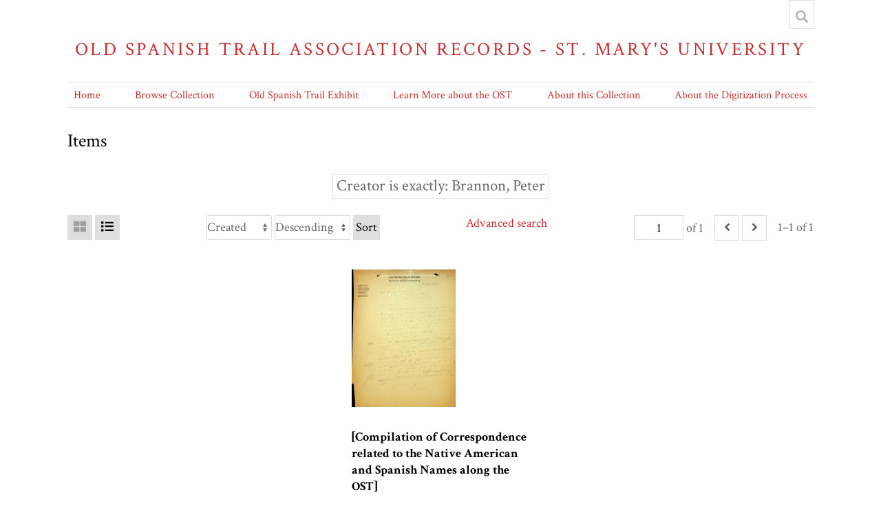

--- FILE ---
content_type: text/html; charset=UTF-8
request_url: https://omeka.stmarytx.edu/omeka-s/s/ost/item?Search=&property%5B0%5D%5Bproperty%5D=2&property%5B0%5D%5Btype%5D=eq&property%5B0%5D%5Btext%5D=Brannon,%20Peter
body_size: 65706
content:
<!DOCTYPE html><html lang="en-US">    <head>
        <meta charset="utf-8">
<meta name="viewport" content="width&#x3D;device-width,&#x20;initial-scale&#x3D;1">        <title>Items · Old Spanish Trail Association Records - St. Mary&#039;s University · St Mary&#039;s Omeka</title>        <link href="&#x2F;omeka-s&#x2F;application&#x2F;asset&#x2F;css&#x2F;iconfonts.css&#x3F;v&#x3D;3.2.1" media="screen" rel="stylesheet" type="text&#x2F;css">
<link href="&#x2F;&#x2F;fonts.googleapis.com&#x2F;css&#x3F;family&#x3D;Crimson&#x2B;Text&#x3A;400,400italic,700,700italic" media="screen" rel="stylesheet" type="text&#x2F;css">
<link href="&#x2F;omeka-s&#x2F;modules&#x2F;MetadataBrowse&#x2F;asset&#x2F;css&#x2F;metadata-browse.css&#x3F;v&#x3D;1.5.0" media="screen" rel="stylesheet" type="text&#x2F;css">
<link href="&#x2F;omeka-s&#x2F;themes&#x2F;centerrow&#x2F;asset&#x2F;css&#x2F;style.css&#x3F;v&#x3D;1.6.0" media="screen" rel="stylesheet" type="text&#x2F;css">                <script  src="&#x2F;&#x2F;ajax.googleapis.com&#x2F;ajax&#x2F;libs&#x2F;jquery&#x2F;3.6.0&#x2F;jquery.min.js"></script>
<script  src="&#x2F;omeka-s&#x2F;application&#x2F;asset&#x2F;js&#x2F;global.js&#x3F;v&#x3D;3.2.1"></script>
<script  src="&#x2F;omeka-s&#x2F;themes&#x2F;centerrow&#x2F;asset&#x2F;js&#x2F;centerrow.js&#x3F;v&#x3D;1.6.0"></script>
<script  src="&#x2F;omeka-s&#x2F;themes&#x2F;centerrow&#x2F;asset&#x2F;js&#x2F;browse.js&#x3F;v&#x3D;1.6.0"></script>    </head>

    <body class="item&#x20;resource&#x20;browse">        <a id="skipnav" href="#content">Skip to main content</a>
                <div id="wrap">
            <header>
                <h1>
                    <a href="/omeka-s/s/ost" class="site-title">
                                            Old Spanish Trail Association Records - St. Mary&#039;s University                                        </a>
                </h1>
                <div id="search-container">
                    
<form action="/omeka-s/s/ost/index/search" id="search-form">
    <input type="text" name="fulltext_search" value=""
        placeholder="Search"
        aria-label="Search">
    <button type="submit">Search</button>
</form>
                    <button type="button" class="search-toggle" title="Toggle search"></button>
                </div>
                <nav>
                <ul class="navigation">
    <li>
        <a href="&#x2F;omeka-s&#x2F;s&#x2F;ost&#x2F;page&#x2F;home">Home</a>
    </li>
    <li class="active">
        <a href="&#x2F;omeka-s&#x2F;s&#x2F;ost&#x2F;item">Browse Collection</a>
    </li>
    <li>
        <a href="&#x2F;omeka-s&#x2F;s&#x2F;ost&#x2F;page&#x2F;exhibit-landing">Old Spanish Trail Exhibit</a>
        <ul>
            <li>
                <a href="&#x2F;omeka-s&#x2F;s&#x2F;ost&#x2F;page&#x2F;overview-panel1">Visions of a Transcontinental Southern Highway: The Old Spanish Trail</a>
            </li>
            <li>
                <a href="&#x2F;omeka-s&#x2F;s&#x2F;ost&#x2F;page&#x2F;name-panel3">The Naming of the Trail</a>
            </li>
            <li>
                <a href="&#x2F;omeka-s&#x2F;s&#x2F;ost&#x2F;page&#x2F;why-panel2">Why was the Old Spanish Trail Built?</a>
            </li>
            <li>
                <a href="&#x2F;omeka-s&#x2F;s&#x2F;ost&#x2F;page&#x2F;culture-panel4">The Culture of the Trail: Automobiles, Tourist Camps, and Scenic Routes</a>
            </li>
            <li>
                <a href="&#x2F;omeka-s&#x2F;s&#x2F;ost&#x2F;page&#x2F;htourism-panel5">The Birth of Heritage Tourism</a>
            </li>
            <li>
                <a href="&#x2F;omeka-s&#x2F;s&#x2F;ost&#x2F;page&#x2F;who-panel6">Who Built the Old Spanish Trail?</a>
            </li>
            <li>
                <a href="&#x2F;omeka-s&#x2F;s&#x2F;ost&#x2F;page&#x2F;queens-panel7">The Role of Women in the Making of the OST</a>
            </li>
            <li>
                <a href="&#x2F;omeka-s&#x2F;s&#x2F;ost&#x2F;page&#x2F;fate-panel8">The Fate of the Trail</a>
            </li>
        </ul>
    </li>
    <li>
        <a href="&#x2F;omeka-s&#x2F;s&#x2F;ost&#x2F;page&#x2F;learn">Learn More about the OST</a>
        <ul>
            <li>
                <a href="&#x2F;omeka-s&#x2F;s&#x2F;ost&#x2F;page&#x2F;student">Student Projects on the OST</a>
            </li>
            <li>
                <a href="&#x2F;omeka-s&#x2F;s&#x2F;ost&#x2F;page&#x2F;1929">The Old Spanish Trail Auto Highway in 1929</a>
            </li>
            <li>
                <a href="&#x2F;omeka-s&#x2F;s&#x2F;ost&#x2F;page&#x2F;tourism">Spanish Heritage Tourism on the OST</a>
            </li>
        </ul>
    </li>
    <li>
        <a href="&#x2F;omeka-s&#x2F;s&#x2F;ost&#x2F;page&#x2F;about">About this Collection</a>
    </li>
    <li>
        <a href="&#x2F;omeka-s&#x2F;s&#x2F;ost&#x2F;page&#x2F;digitization">About the Digitization Process</a>
    </li>
</ul>                </nav>
            </header>

            <div id="content" role="main">
                
    <h2><span class="title">Items</span></h2>
<div class="search-filters">
        <div class="filter">
        <span class="filter-label">Creator is exactly</span>
                <span class="filter-value">Brannon, Peter</span>
            </div>
    </div>

<div class="browse-controls">
    <nav class="pagination" role="navigation">
    <form method="GET" action="">
        <input type="hidden" name="Search" value=""><input type="hidden" name="property[0][property]" value="2"><input type="hidden" name="property[0][type]" value="eq"><input type="hidden" name="property[0][text]" value="Brannon, Peter"><input type="hidden" name="sort_by" value="created"><input type="hidden" name="sort_order" value="desc">        <input type="text" name="page" class="page-input-top" value="1" size="4" readonly aria-label="Page">
        <span class="page-count">of 1</span>
    </form>

        <span class="previous o-icon-prev button inactive"></span>
    
        <span class="next o-icon-next button inactive"></span>
    
        <span class="row-count">1–1 of 1</span>
</nav>
    <a class="advanced-search" href="&#x2F;omeka-s&#x2F;s&#x2F;ost&#x2F;item&#x2F;search&#x3F;Search&#x3D;&amp;property&#x25;5B0&#x25;5D&#x25;5Bproperty&#x25;5D&#x3D;2&amp;property&#x25;5B0&#x25;5D&#x25;5Btype&#x25;5D&#x3D;eq&amp;property&#x25;5B0&#x25;5D&#x25;5Btext&#x25;5D&#x3D;Brannon,&#x25;20Peter&amp;sort_by&#x3D;created&amp;sort_order&#x3D;desc&amp;page&#x3D;1">Advanced search</a>    <form class="sorting" action="">
    <input type="hidden" name="Search" value=""><input type="hidden" name="property[0][property]" value="2"><input type="hidden" name="property[0][type]" value="eq"><input type="hidden" name="property[0][text]" value="Brannon, Peter"><input type="hidden" name="page" value="1">    <select name="sort_by" aria-label="Sort by">
                    <option value="dcterms:title" >Title</option>
                    <option value="dcterms:identifier" >Identifier</option>
                    <option value="resource_class_label" >Class</option>
                    <option value="created" selected>Created</option>
        </select>
    <select name="sort_order" aria-label="Sort order">
        <option value="asc" >Ascending</option>
        <option value="desc" selected>Descending</option>
    </select>
    <button type="submit">Sort</button>
</form>
        <div class="layout-toggle">
        <button type="button" aria-label="Grid" class="grid o-icon-grid" disabled></button>
        <button type="button" aria-label="List" class="list o-icon-list" ></button>        
    </div>
    </div>
<ul class="resource-list grid">
        
            <li class="item resource">
                <a class="thumbnail" href="&#x2F;omeka-s&#x2F;s&#x2F;ost&#x2F;item&#x2F;171028"><img src="https&#x3A;&#x2F;&#x2F;omeka.stmarytx.edu&#x2F;omeka-s&#x2F;files&#x2F;medium&#x2F;3cf3c326d36765f99d3c6b45216e55908a4850c8.jpg" alt=""></a>                <div class="resource-meta">
            <h4><a href="&#x2F;omeka-s&#x2F;s&#x2F;ost&#x2F;item&#x2F;171028">[Compilation of Correspondence related to the Native American and Spanish Names along the OST]</a></h4>
            <div class="date">1928-02-12; 1928-02-03; 1927-05-11; 1927-06-15</div>
        </div>
    </li>
    </ul>
<div class="browse-controls">
    <nav class="pagination" role="navigation">
    <form method="GET" action="">
        <input type="hidden" name="Search" value=""><input type="hidden" name="property[0][property]" value="2"><input type="hidden" name="property[0][type]" value="eq"><input type="hidden" name="property[0][text]" value="Brannon, Peter"><input type="hidden" name="sort_by" value="created"><input type="hidden" name="sort_order" value="desc">        <input type="text" name="page" class="page-input-top" value="1" size="4" readonly aria-label="Page">
        <span class="page-count">of 1</span>
    </form>

        <span class="previous o-icon-prev button inactive"></span>
    
        <span class="next o-icon-next button inactive"></span>
    
        <span class="row-count">1–1 of 1</span>
</nav>
</div>
<script type="application/ld+json">{"@context":"https:\/\/omeka.stmarytx.edu\/omeka-s\/api-context","@id":"https:\/\/omeka.stmarytx.edu\/omeka-s\/api\/items\/171028","@type":"o:Item","o:id":171028,"o:is_public":true,"o:owner":{"@id":"https:\/\/omeka.stmarytx.edu\/omeka-s\/api\/users\/2","o:id":2},"o:resource_class":null,"o:resource_template":null,"o:thumbnail":null,"o:title":"[Compilation of Correspondence related to the Native American and Spanish Names along the OST]","thumbnail_display_urls":{"large":"https:\/\/omeka.stmarytx.edu\/omeka-s\/files\/large\/3cf3c326d36765f99d3c6b45216e55908a4850c8.jpg","medium":"https:\/\/omeka.stmarytx.edu\/omeka-s\/files\/medium\/3cf3c326d36765f99d3c6b45216e55908a4850c8.jpg","square":"https:\/\/omeka.stmarytx.edu\/omeka-s\/files\/square\/3cf3c326d36765f99d3c6b45216e55908a4850c8.jpg"},"o:created":{"@value":"2020-10-30T23:23:49+00:00","@type":"http:\/\/www.w3.org\/2001\/XMLSchema#dateTime"},"o:modified":{"@value":"2020-11-18T19:38:11+00:00","@type":"http:\/\/www.w3.org\/2001\/XMLSchema#dateTime"},"o:media":[{"@id":"https:\/\/omeka.stmarytx.edu\/omeka-s\/api\/media\/224570","o:id":224570},{"@id":"https:\/\/omeka.stmarytx.edu\/omeka-s\/api\/media\/224571","o:id":224571},{"@id":"https:\/\/omeka.stmarytx.edu\/omeka-s\/api\/media\/224572","o:id":224572},{"@id":"https:\/\/omeka.stmarytx.edu\/omeka-s\/api\/media\/224573","o:id":224573},{"@id":"https:\/\/omeka.stmarytx.edu\/omeka-s\/api\/media\/224574","o:id":224574},{"@id":"https:\/\/omeka.stmarytx.edu\/omeka-s\/api\/media\/224575","o:id":224575},{"@id":"https:\/\/omeka.stmarytx.edu\/omeka-s\/api\/media\/224576","o:id":224576},{"@id":"https:\/\/omeka.stmarytx.edu\/omeka-s\/api\/media\/224577","o:id":224577},{"@id":"https:\/\/omeka.stmarytx.edu\/omeka-s\/api\/media\/224578","o:id":224578},{"@id":"https:\/\/omeka.stmarytx.edu\/omeka-s\/api\/media\/224579","o:id":224579},{"@id":"https:\/\/omeka.stmarytx.edu\/omeka-s\/api\/media\/224580","o:id":224580},{"@id":"https:\/\/omeka.stmarytx.edu\/omeka-s\/api\/media\/224581","o:id":224581},{"@id":"https:\/\/omeka.stmarytx.edu\/omeka-s\/api\/media\/224582","o:id":224582},{"@id":"https:\/\/omeka.stmarytx.edu\/omeka-s\/api\/media\/224583","o:id":224583},{"@id":"https:\/\/omeka.stmarytx.edu\/omeka-s\/api\/media\/224584","o:id":224584},{"@id":"https:\/\/omeka.stmarytx.edu\/omeka-s\/api\/media\/224585","o:id":224585},{"@id":"https:\/\/omeka.stmarytx.edu\/omeka-s\/api\/media\/224586","o:id":224586},{"@id":"https:\/\/omeka.stmarytx.edu\/omeka-s\/api\/media\/224587","o:id":224587},{"@id":"https:\/\/omeka.stmarytx.edu\/omeka-s\/api\/media\/224588","o:id":224588},{"@id":"https:\/\/omeka.stmarytx.edu\/omeka-s\/api\/media\/224589","o:id":224589},{"@id":"https:\/\/omeka.stmarytx.edu\/omeka-s\/api\/media\/224590","o:id":224590},{"@id":"https:\/\/omeka.stmarytx.edu\/omeka-s\/api\/media\/224591","o:id":224591},{"@id":"https:\/\/omeka.stmarytx.edu\/omeka-s\/api\/media\/224592","o:id":224592},{"@id":"https:\/\/omeka.stmarytx.edu\/omeka-s\/api\/media\/224593","o:id":224593},{"@id":"https:\/\/omeka.stmarytx.edu\/omeka-s\/api\/media\/224594","o:id":224594},{"@id":"https:\/\/omeka.stmarytx.edu\/omeka-s\/api\/media\/224595","o:id":224595},{"@id":"https:\/\/omeka.stmarytx.edu\/omeka-s\/api\/media\/224596","o:id":224596},{"@id":"https:\/\/omeka.stmarytx.edu\/omeka-s\/api\/media\/224597","o:id":224597},{"@id":"https:\/\/omeka.stmarytx.edu\/omeka-s\/api\/media\/224598","o:id":224598},{"@id":"https:\/\/omeka.stmarytx.edu\/omeka-s\/api\/media\/224599","o:id":224599},{"@id":"https:\/\/omeka.stmarytx.edu\/omeka-s\/api\/media\/224600","o:id":224600},{"@id":"https:\/\/omeka.stmarytx.edu\/omeka-s\/api\/media\/224601","o:id":224601},{"@id":"https:\/\/omeka.stmarytx.edu\/omeka-s\/api\/media\/224602","o:id":224602},{"@id":"https:\/\/omeka.stmarytx.edu\/omeka-s\/api\/media\/224603","o:id":224603},{"@id":"https:\/\/omeka.stmarytx.edu\/omeka-s\/api\/media\/224604","o:id":224604},{"@id":"https:\/\/omeka.stmarytx.edu\/omeka-s\/api\/media\/224605","o:id":224605},{"@id":"https:\/\/omeka.stmarytx.edu\/omeka-s\/api\/media\/224606","o:id":224606},{"@id":"https:\/\/omeka.stmarytx.edu\/omeka-s\/api\/media\/224607","o:id":224607},{"@id":"https:\/\/omeka.stmarytx.edu\/omeka-s\/api\/media\/224608","o:id":224608},{"@id":"https:\/\/omeka.stmarytx.edu\/omeka-s\/api\/media\/224609","o:id":224609},{"@id":"https:\/\/omeka.stmarytx.edu\/omeka-s\/api\/media\/224610","o:id":224610},{"@id":"https:\/\/omeka.stmarytx.edu\/omeka-s\/api\/media\/224611","o:id":224611},{"@id":"https:\/\/omeka.stmarytx.edu\/omeka-s\/api\/media\/224612","o:id":224612},{"@id":"https:\/\/omeka.stmarytx.edu\/omeka-s\/api\/media\/224613","o:id":224613},{"@id":"https:\/\/omeka.stmarytx.edu\/omeka-s\/api\/media\/224614","o:id":224614},{"@id":"https:\/\/omeka.stmarytx.edu\/omeka-s\/api\/media\/224615","o:id":224615},{"@id":"https:\/\/omeka.stmarytx.edu\/omeka-s\/api\/media\/224616","o:id":224616},{"@id":"https:\/\/omeka.stmarytx.edu\/omeka-s\/api\/media\/224617","o:id":224617},{"@id":"https:\/\/omeka.stmarytx.edu\/omeka-s\/api\/media\/224618","o:id":224618},{"@id":"https:\/\/omeka.stmarytx.edu\/omeka-s\/api\/media\/224619","o:id":224619},{"@id":"https:\/\/omeka.stmarytx.edu\/omeka-s\/api\/media\/224620","o:id":224620},{"@id":"https:\/\/omeka.stmarytx.edu\/omeka-s\/api\/media\/224621","o:id":224621},{"@id":"https:\/\/omeka.stmarytx.edu\/omeka-s\/api\/media\/224622","o:id":224622},{"@id":"https:\/\/omeka.stmarytx.edu\/omeka-s\/api\/media\/224623","o:id":224623},{"@id":"https:\/\/omeka.stmarytx.edu\/omeka-s\/api\/media\/224624","o:id":224624},{"@id":"https:\/\/omeka.stmarytx.edu\/omeka-s\/api\/media\/224625","o:id":224625},{"@id":"https:\/\/omeka.stmarytx.edu\/omeka-s\/api\/media\/224626","o:id":224626},{"@id":"https:\/\/omeka.stmarytx.edu\/omeka-s\/api\/media\/224627","o:id":224627},{"@id":"https:\/\/omeka.stmarytx.edu\/omeka-s\/api\/media\/224628","o:id":224628},{"@id":"https:\/\/omeka.stmarytx.edu\/omeka-s\/api\/media\/224629","o:id":224629},{"@id":"https:\/\/omeka.stmarytx.edu\/omeka-s\/api\/media\/224630","o:id":224630},{"@id":"https:\/\/omeka.stmarytx.edu\/omeka-s\/api\/media\/224631","o:id":224631},{"@id":"https:\/\/omeka.stmarytx.edu\/omeka-s\/api\/media\/224632","o:id":224632},{"@id":"https:\/\/omeka.stmarytx.edu\/omeka-s\/api\/media\/224633","o:id":224633},{"@id":"https:\/\/omeka.stmarytx.edu\/omeka-s\/api\/media\/224634","o:id":224634},{"@id":"https:\/\/omeka.stmarytx.edu\/omeka-s\/api\/media\/224635","o:id":224635},{"@id":"https:\/\/omeka.stmarytx.edu\/omeka-s\/api\/media\/224636","o:id":224636},{"@id":"https:\/\/omeka.stmarytx.edu\/omeka-s\/api\/media\/224637","o:id":224637},{"@id":"https:\/\/omeka.stmarytx.edu\/omeka-s\/api\/media\/224638","o:id":224638},{"@id":"https:\/\/omeka.stmarytx.edu\/omeka-s\/api\/media\/224639","o:id":224639},{"@id":"https:\/\/omeka.stmarytx.edu\/omeka-s\/api\/media\/224640","o:id":224640},{"@id":"https:\/\/omeka.stmarytx.edu\/omeka-s\/api\/media\/224641","o:id":224641},{"@id":"https:\/\/omeka.stmarytx.edu\/omeka-s\/api\/media\/224642","o:id":224642},{"@id":"https:\/\/omeka.stmarytx.edu\/omeka-s\/api\/media\/224643","o:id":224643},{"@id":"https:\/\/omeka.stmarytx.edu\/omeka-s\/api\/media\/224644","o:id":224644},{"@id":"https:\/\/omeka.stmarytx.edu\/omeka-s\/api\/media\/224645","o:id":224645},{"@id":"https:\/\/omeka.stmarytx.edu\/omeka-s\/api\/media\/224646","o:id":224646},{"@id":"https:\/\/omeka.stmarytx.edu\/omeka-s\/api\/media\/224647","o:id":224647},{"@id":"https:\/\/omeka.stmarytx.edu\/omeka-s\/api\/media\/224648","o:id":224648},{"@id":"https:\/\/omeka.stmarytx.edu\/omeka-s\/api\/media\/224649","o:id":224649},{"@id":"https:\/\/omeka.stmarytx.edu\/omeka-s\/api\/media\/224650","o:id":224650},{"@id":"https:\/\/omeka.stmarytx.edu\/omeka-s\/api\/media\/224651","o:id":224651},{"@id":"https:\/\/omeka.stmarytx.edu\/omeka-s\/api\/media\/224652","o:id":224652},{"@id":"https:\/\/omeka.stmarytx.edu\/omeka-s\/api\/media\/224653","o:id":224653},{"@id":"https:\/\/omeka.stmarytx.edu\/omeka-s\/api\/media\/224654","o:id":224654},{"@id":"https:\/\/omeka.stmarytx.edu\/omeka-s\/api\/media\/224655","o:id":224655},{"@id":"https:\/\/omeka.stmarytx.edu\/omeka-s\/api\/media\/224656","o:id":224656},{"@id":"https:\/\/omeka.stmarytx.edu\/omeka-s\/api\/media\/224657","o:id":224657},{"@id":"https:\/\/omeka.stmarytx.edu\/omeka-s\/api\/media\/224658","o:id":224658},{"@id":"https:\/\/omeka.stmarytx.edu\/omeka-s\/api\/media\/224659","o:id":224659},{"@id":"https:\/\/omeka.stmarytx.edu\/omeka-s\/api\/media\/224660","o:id":224660},{"@id":"https:\/\/omeka.stmarytx.edu\/omeka-s\/api\/media\/224661","o:id":224661},{"@id":"https:\/\/omeka.stmarytx.edu\/omeka-s\/api\/media\/224662","o:id":224662},{"@id":"https:\/\/omeka.stmarytx.edu\/omeka-s\/api\/media\/224663","o:id":224663},{"@id":"https:\/\/omeka.stmarytx.edu\/omeka-s\/api\/media\/224664","o:id":224664},{"@id":"https:\/\/omeka.stmarytx.edu\/omeka-s\/api\/media\/224665","o:id":224665},{"@id":"https:\/\/omeka.stmarytx.edu\/omeka-s\/api\/media\/224666","o:id":224666},{"@id":"https:\/\/omeka.stmarytx.edu\/omeka-s\/api\/media\/224667","o:id":224667},{"@id":"https:\/\/omeka.stmarytx.edu\/omeka-s\/api\/media\/224668","o:id":224668},{"@id":"https:\/\/omeka.stmarytx.edu\/omeka-s\/api\/media\/224669","o:id":224669},{"@id":"https:\/\/omeka.stmarytx.edu\/omeka-s\/api\/media\/224670","o:id":224670},{"@id":"https:\/\/omeka.stmarytx.edu\/omeka-s\/api\/media\/224671","o:id":224671},{"@id":"https:\/\/omeka.stmarytx.edu\/omeka-s\/api\/media\/224672","o:id":224672},{"@id":"https:\/\/omeka.stmarytx.edu\/omeka-s\/api\/media\/224673","o:id":224673},{"@id":"https:\/\/omeka.stmarytx.edu\/omeka-s\/api\/media\/224674","o:id":224674},{"@id":"https:\/\/omeka.stmarytx.edu\/omeka-s\/api\/media\/224675","o:id":224675},{"@id":"https:\/\/omeka.stmarytx.edu\/omeka-s\/api\/media\/224676","o:id":224676},{"@id":"https:\/\/omeka.stmarytx.edu\/omeka-s\/api\/media\/224677","o:id":224677},{"@id":"https:\/\/omeka.stmarytx.edu\/omeka-s\/api\/media\/224678","o:id":224678},{"@id":"https:\/\/omeka.stmarytx.edu\/omeka-s\/api\/media\/224679","o:id":224679},{"@id":"https:\/\/omeka.stmarytx.edu\/omeka-s\/api\/media\/224680","o:id":224680},{"@id":"https:\/\/omeka.stmarytx.edu\/omeka-s\/api\/media\/224681","o:id":224681},{"@id":"https:\/\/omeka.stmarytx.edu\/omeka-s\/api\/media\/224682","o:id":224682},{"@id":"https:\/\/omeka.stmarytx.edu\/omeka-s\/api\/media\/224683","o:id":224683},{"@id":"https:\/\/omeka.stmarytx.edu\/omeka-s\/api\/media\/224684","o:id":224684},{"@id":"https:\/\/omeka.stmarytx.edu\/omeka-s\/api\/media\/224685","o:id":224685},{"@id":"https:\/\/omeka.stmarytx.edu\/omeka-s\/api\/media\/224686","o:id":224686},{"@id":"https:\/\/omeka.stmarytx.edu\/omeka-s\/api\/media\/224687","o:id":224687},{"@id":"https:\/\/omeka.stmarytx.edu\/omeka-s\/api\/media\/224688","o:id":224688},{"@id":"https:\/\/omeka.stmarytx.edu\/omeka-s\/api\/media\/224689","o:id":224689},{"@id":"https:\/\/omeka.stmarytx.edu\/omeka-s\/api\/media\/224690","o:id":224690},{"@id":"https:\/\/omeka.stmarytx.edu\/omeka-s\/api\/media\/224691","o:id":224691},{"@id":"https:\/\/omeka.stmarytx.edu\/omeka-s\/api\/media\/224692","o:id":224692},{"@id":"https:\/\/omeka.stmarytx.edu\/omeka-s\/api\/media\/224693","o:id":224693},{"@id":"https:\/\/omeka.stmarytx.edu\/omeka-s\/api\/media\/224694","o:id":224694},{"@id":"https:\/\/omeka.stmarytx.edu\/omeka-s\/api\/media\/224695","o:id":224695},{"@id":"https:\/\/omeka.stmarytx.edu\/omeka-s\/api\/media\/224696","o:id":224696},{"@id":"https:\/\/omeka.stmarytx.edu\/omeka-s\/api\/media\/224697","o:id":224697},{"@id":"https:\/\/omeka.stmarytx.edu\/omeka-s\/api\/media\/224698","o:id":224698},{"@id":"https:\/\/omeka.stmarytx.edu\/omeka-s\/api\/media\/224699","o:id":224699},{"@id":"https:\/\/omeka.stmarytx.edu\/omeka-s\/api\/media\/224700","o:id":224700},{"@id":"https:\/\/omeka.stmarytx.edu\/omeka-s\/api\/media\/224701","o:id":224701},{"@id":"https:\/\/omeka.stmarytx.edu\/omeka-s\/api\/media\/224702","o:id":224702},{"@id":"https:\/\/omeka.stmarytx.edu\/omeka-s\/api\/media\/224703","o:id":224703},{"@id":"https:\/\/omeka.stmarytx.edu\/omeka-s\/api\/media\/224704","o:id":224704},{"@id":"https:\/\/omeka.stmarytx.edu\/omeka-s\/api\/media\/224705","o:id":224705},{"@id":"https:\/\/omeka.stmarytx.edu\/omeka-s\/api\/media\/224706","o:id":224706},{"@id":"https:\/\/omeka.stmarytx.edu\/omeka-s\/api\/media\/224707","o:id":224707},{"@id":"https:\/\/omeka.stmarytx.edu\/omeka-s\/api\/media\/224708","o:id":224708},{"@id":"https:\/\/omeka.stmarytx.edu\/omeka-s\/api\/media\/224709","o:id":224709},{"@id":"https:\/\/omeka.stmarytx.edu\/omeka-s\/api\/media\/224710","o:id":224710},{"@id":"https:\/\/omeka.stmarytx.edu\/omeka-s\/api\/media\/224711","o:id":224711},{"@id":"https:\/\/omeka.stmarytx.edu\/omeka-s\/api\/media\/224712","o:id":224712},{"@id":"https:\/\/omeka.stmarytx.edu\/omeka-s\/api\/media\/224713","o:id":224713}],"o:item_set":[{"@id":"https:\/\/omeka.stmarytx.edu\/omeka-s\/api\/item_sets\/758","o:id":758}],"o:site":[{"@id":"https:\/\/omeka.stmarytx.edu\/omeka-s\/api\/sites\/1","o:id":1}],"dcterms:title":[{"type":"literal","property_id":1,"property_label":"Title","is_public":true,"@value":"[Compilation of Correspondence related to the Native American and Spanish Names along the OST]"}],"dcterms:description":[{"type":"literal","property_id":4,"property_label":"Description","is_public":true,"@value":"Multiple examples of letters between OST Association Managing Director Harral Ayres and various scholars, and documents relating to research conducted regarding the linguistic and etymological origins of the names of cities in the United States that are connected to the Old Spanish Trail"}],"dcterms:contributor":[{"type":"literal","property_id":6,"property_label":"Contributor","is_public":true,"@value":"University of Chicago Department of Sociology and Anthropology"},{"type":"literal","property_id":6,"property_label":"Contributor","is_public":true,"@value":"Ayres, Harral B."},{"type":"literal","property_id":6,"property_label":"Contributor","is_public":true,"@value":"Read, William A.,University of Louisiana"},{"type":"literal","property_id":6,"property_label":"Contributor","is_public":true,"@value":"Brannon, Peter"},{"type":"literal","property_id":6,"property_label":"Contributor","is_public":true,"@value":"Hart, W.O. (New Orleans)"},{"type":"literal","property_id":6,"property_label":"Contributor","is_public":true,"@value":"Hatcher, Mattie Austin, Miss"},{"type":"literal","property_id":6,"property_label":"Contributor","is_public":true,"@value":"Reed, F.O."}],"dcterms:spatial":[{"type":"literal","property_id":40,"property_label":"Spatial Coverage","is_public":true,"@value":"Texas"},{"type":"literal","property_id":40,"property_label":"Spatial Coverage","is_public":true,"@value":"Louisiana"},{"type":"literal","property_id":40,"property_label":"Spatial Coverage","is_public":true,"@value":"Tallahassee (Florida)"},{"type":"literal","property_id":40,"property_label":"Spatial Coverage","is_public":true,"@value":"Apalachicola River (Florida)"},{"type":"literal","property_id":40,"property_label":"Spatial Coverage","is_public":true,"@value":"Pensacola (Florida)"},{"type":"literal","property_id":40,"property_label":"Spatial Coverage","is_public":true,"@value":"Biloxi (Mississippi)"},{"type":"literal","property_id":40,"property_label":"Spatial Coverage","is_public":true,"@value":"Mobile (Alabama)"},{"type":"literal","property_id":40,"property_label":"Spatial Coverage","is_public":true,"@value":"Brazos River (Texas)"}],"dcterms:temporal":[{"type":"literal","property_id":41,"property_label":"Temporal Coverage","is_public":true,"@value":"1927; 1928"}],"dcterms:creator":[{"type":"literal","property_id":2,"property_label":"Creator","is_public":true,"@value":"Ayres, Harral B. (Managing Director, OST Association)"},{"type":"literal","property_id":2,"property_label":"Creator","is_public":true,"@value":"Read, William A."},{"type":"literal","property_id":2,"property_label":"Creator","is_public":true,"@value":"Brannon, Peter"},{"type":"literal","property_id":2,"property_label":"Creator","is_public":true,"@value":"Hart, W.O. (New Orleans, Louisiana)"},{"type":"literal","property_id":2,"property_label":"Creator","is_public":true,"@value":"Hatcher, Mattie Austin, Miss"}],"dcterms:date":[{"type":"literal","property_id":7,"property_label":"Date","is_public":true,"@value":"1928-02-12; 1928-02-03; 1927-05-11; 1927-06-15"}],"dcterms:identifier":[{"type":"literal","property_id":10,"property_label":"Identifier","is_public":true,"@value":"SC17_02_33_024 [Compilation of Correspondence related to the Native American and Spanish Names along the OST]"}],"bibo:uri":[{"type":"literal","property_id":121,"property_label":"uri","is_public":true,"@value":"http:\/\/dspace.stmarytx.edu:8080\/xmlui\/handle\/123456789\/2306"}],"dcterms:extent":[{"type":"literal","property_id":25,"property_label":"Extent","is_public":true,"@value":"8.5 x 11 inches"}],"dcterms:medium":[{"type":"literal","property_id":26,"property_label":"Medium","is_public":true,"@value":"Paper"}],"dcterms:language":[{"type":"literal","property_id":12,"property_label":"Language","is_public":true,"@value":"en-us"}],"dcterms:subject":[{"type":"literal","property_id":3,"property_label":"Subject","is_public":true,"@value":"Ayres, Harral B. (Managing Director, President 1933~, OST Association)"},{"type":"literal","property_id":3,"property_label":"Subject","is_public":true,"@value":"Read, William A."},{"type":"literal","property_id":3,"property_label":"Subject","is_public":true,"@value":"Brannon, Peter"},{"type":"literal","property_id":3,"property_label":"Subject","is_public":true,"@value":"Hart, W.O. (New Orleans, Louisiana)"},{"type":"literal","property_id":3,"property_label":"Subject","is_public":true,"@value":"Hatcher, Mattie Austin"},{"type":"literal","property_id":3,"property_label":"Subject","is_public":true,"@value":"Reed, F.O."},{"type":"literal","property_id":3,"property_label":"Subject","is_public":true,"@value":"Old Spanish Trail Association"},{"type":"literal","property_id":3,"property_label":"Subject","is_public":true,"@value":"University of Chicago (Chicago. Illinois)"},{"type":"literal","property_id":3,"property_label":"Subject","is_public":true,"@value":"University of Louisiana"},{"type":"literal","property_id":3,"property_label":"Subject","is_public":true,"@value":"University of Alabama"},{"type":"literal","property_id":3,"property_label":"Subject","is_public":true,"@value":"University of Texas (Austin, Texas)"},{"type":"literal","property_id":3,"property_label":"Subject","is_public":true,"@value":"Old Spanish Trail"},{"type":"literal","property_id":3,"property_label":"Subject","is_public":true,"@value":"place names"},{"type":"literal","property_id":3,"property_label":"Subject","is_public":true,"@value":"research"}],"dcterms:type":[{"type":"literal","property_id":8,"property_label":"Type","is_public":true,"@value":"Letters"},{"type":"literal","property_id":8,"property_label":"Type","is_public":true,"@value":"Lists"}],"extracttext:extracted_text":[{"type":"literal","property_id":185,"property_label":"extracted text","is_public":true,"@value":"\ufeff\tSbe TUnlversit^ of Chicago ^ \u00aeepastmentof Sociology and Hntbroporogj?\t>\r\nELLSWORTH FARIS ROBERT E. PARK WILLIAM F. OGQURN ERNEST W. BURGESS FAY-COOPER COLE\t\/U A \/a, \/\/ f\"-\t\r\nEDWARD SAPIR LOUIS WIRTH\t>vn. .\t\r\nHERBERT BLUMER ROBERT REDFIELD\t* \/\/ vv- \u2022 '- i.' \u25a0 ' \u2022; \u2014 \u25a0 r- ^7.\n\ufeffSan Antonio, Texas. February 3rd, 3.9281\r\nDr. Kaward Saplrn,\r\nDep\u2019t. of anthropology.\r\nUniversity of Chicago,\r\nChicago, 111.\r\nDear Dr\u201e Sapire:\r\nBy the enclosed you will see that we are trying to define the place-names along the Old Spanish Trail. We have had considerable nice cooperation. We are still doubtful about some of the definitions given.\r\nYour name has been given to us as the leading American Indian linguist. If it is not too ranch intrusion on your time will you look the enclosed over for any criticism or suggestion?\r\nThere is a great deal of travel thru this country between Florida and California and a consequent interest in the old history. This list, therefore, will be very much appreciated by the American traveling public.\r\nSincerely,\r\nHa\/b\r\nHarral Ayres,\r\n083? Managing Director\n\ufeffSan aiit omio s\ts ,\r\nJanuary 25th\u00bb 1938*\r\n?!r. 0\u00bb IC. Brown,\r\nCurator Btato ?.^s\u00a9Tua\u00bb\r\nHadis on, 77i sc ons in. .\r\nDear Hr. Broy\/n;\r\n\u2019.7a are preparing tho enclosed plaoo-ntuao list for popular use thru out national publications* !Invo been advised you oro giv\u00ab good counsel on Indian or other names herein.\r\n'.'\/ill it bo an intrusion on your time to ask for criticism or suggest:! on?\r\nShis list involrss ry.ny oueotions asked of us.\r\nHay. we use your nar\u00ab in giving credit?\r\nSincerely,\r\nHarm! Ayres,\r\nos'? ijanasinp Director.\r\nHA\/b enc. 1\u2019r.\r\n?\u00abN\r\n{'l^irvvv'.\t--'..v \u25a0\u2019\r\n. :> \u2022>> \u2022\r\n\u2019 \u2022 \/ - .\r\n\u201c\u2022\t\u2022'\t\u2022\t\u2022\t-V.\r\n*'< v . , . v\n\ufeffLouisiana State University Agricultural and Mechanical college\r\n\r\nMr. Harral Ayres Gunter Hotel:\r\nSan Antonio, Texas\r\nDear Mr. Ayres:\r\nJanaary AS, IiSS\r\nResearch in Indian place-names is so difficult that I prefer to be held solely responsible for any statements I may make about them.\r\nIt as my suggestion, I think, that Apalachicola _signifies \"allies.\" This translation I now know to be erroneous. I can state positively that it means \"people on the other side\" (of a shore or river). The word is derived from the \u201e\tHitchiti\tdialect,\tin which apalui means \"on the other side,\"\r\nxtchi\u2014x here is equivalent to the German \"ch\"-is an adjective suffix, and okli means \"people.\" You may rest assured of the accuracy of this interpretation.\r\nI do not think that Heches and Natchez. 44\/\/\r\n*\thave\tanything\tto\tdo with each other.\r\nAmong your California names is Jacumbs. This is Indian and is said to signify \"hut by the water.\"\r\nI expect to publish shortly a suppYementary list of the Indian cartes in Louisiana.\r\n\r\nI also note that you class Teche and labine as unknown. I am inclined to think that I have solved the origin of these names; but I do not feel sure enough of my ground to make any statements about their meaning until I have made further investigations.\r\nCn the history of the name California, see kuth Putnam\u2019s California: The name, in the University of California Publications in History, December It, IS. 17.\r\nThe- ori jin of Yuma, has never been explained.\r\nHodge, Handboook, II, c6r, derives Tucson from the Papago Tu-uk-so-on, \"black oase,\" the term having reference to a dark volcanic stratum in an adjacent mountain.\r\nI see no reason for not accepting this interpretalon.\r\nVery sincerely yo rs, Gilliam A. Dead\n\ufeffSan Antonio, Texas, January Slot, 1922.\r\nProf. William A. Hoad,\r\nLouisiana State University,\r\n344 Napoleon Street,\r\nBaton Hongs, Louisiana*\r\nBear Prof. Hoad;\r\nLast year wo wrote you v.*e vrero trying to work out the definitions of the place mm os along' the Old Spanish Trail. Your reply was very kind and very helpful. ' Your book \u2019\u2019Louisiana Place Names\" has boon particularly\" helpful.\r\nWe enclose a copy of the compilation as it non stands. You may have some further criticism and v\/o would also appreciate being advised if m the actoaov\/le&gnent at the head wo should 'give credit to the Louisiana University or to you personally.\r\n?h\u00a9 word I!echos (pg. 3 enclosed) is uncertain. I have read your disenenion of NaTeHea. v\/e have the suggestion that N echos was the Spanish form r-nd lafehaa the \"trench form. Hiss \u2019\u2019rends Scarborough, 822 w. Mistletoe \/.ve,, Son Antonio is an American woman and a Spanish scholar end has done considerable research work. She has located on a Yoxas map Indian tribe names as she has found them and the TIoohos tribe appears in Hast \u2019Posmg somewhat in the general neighborhood of Caddo Lake. I haven't the map in front of me at this writing. I was wondering whether these remarks might establish any connection be-tweon li cohos and ?^fetohea.\r\nSincerely,\r\nflarral Ayres,\r\nOS? Managing Director\n\ufeffENGLI8I\r\nAgricultural\r\nMechanical collei\r\nMr. Harral Ayres Gunter Hotel San Antonio, Texas\r\nDear Sir:\r\nBATON ROUGE. LA.\r\nMay 22, 1927\r\nYour letter to the University of Louisiana was turned over to me yesterdayo\r\nJust at present I am so pressed with work that I can answer your questions about the origin of certain place-names only so far as my memory serves me. When I have more leisure I will make an effort to solve the origin of the other names for you.\r\nHere is the origin of some of your names:\r\nTallahassee:\tGreek\tIndian for \"Old Town.\"\r\nApalachicola:\tChoctaw for \"Allies, 11 \"Friendly People\r\nGhoctawhatchee :\tIndian for\"Choctaw .Rivero\"\r\nPensacola: Choctaw for \"Hair People.\"\r\nMobile:\tIndian\tfor \"Rowers,\" \"Paddlers.\"\r\nPascagoula:\tIndian\tfor \"Bread People.\"\r\nBiloxi:\tIndian\tfor \"The People.\"\r\nII\r\nRigolets: \"Straits,\" \"Water channels.\" French.\r\nChef Menteur:\t\"Lying Chief.\"\tJ..\r\nMississippi:\tAlgoncuian\tfor\t\"Big Water.\"\r\nButtte:\tFrench\tfor \"Bluffy\" \"Hill,'etc.\"\r\nDes Allemands:\t\"The Germans'5.\" French.\td\r\nLa Fourche: \"The Fork.\" French. \/77uc, S-f-yimu0 \u00a3&\u25a0*+*\u25a0* Houma:\tIndian\tfor \"Red.\"\r\nBoeuf:\t\"Buffalo.\"\tFrench.\r\nAtchafalaya:\tIndian\tfor\t\"Long\tRiver\n\ufeffLouisiana state University\r\n\r\nAgricultural, and Mechanical College\r\nBATON ROUGE. LA.\r\nCalcasieu: Indian for \"Crying Eagle <>\"\t~h\t'\r\nTucson: \"BleiSk Base\" of mountain near by\u00bb\r\nYuma:\t\"Son of the Captain..\" Applied by mistake to\r\nan Indian tribe.. Of Indian origin.,\r\nCajons \"Box-like Canyon.,\" Spanisho\r\nBraios:\t\"The\tArms\tof God.,\" Spanish; de Bios is unders&ocl.\r\nIsleta:\tSpanish\tfor\t\"Little\tIsland.,\"\r\nSan Liego:\tA\tcorruption\tof\tSaint\tlagQo\r\nUnder separate cover I am sending you a copy of my study of the Louisiana Place-names of Indian Origin* You will find in it a discussion of iierme'ntau and some other Indian names that occur in your listo\r\nfjQ\/'i- - f^~c- r-~\r\nLouisiana State University\r\nVery sincerely yours\r\nIk)\r\nWilliam A. Read\r\nAgricultural and Mechanical College\r\nBATON ROUGE, LA,\r\n^ fyj-f- ^ -BtcrK\n\ufeffSuruos Starr Eugene A. Smith, State Crologtst Walter H. Hones, Ass't State (Geologist Stcioait 3. Uogd, CGeoIogtst HobertS. Hodges, Chemist Holand TO. Harper, fficographer A. T. gonoho, Secretary\r\nTOuscum Staff\r\nEugene A. Smtth, 5irrrtor Harrs E-Wheeler, Curator tn Charge TOrs. Herbert H. Smtth. Assistant TOrs. Thedora Hhoades, Edurattonat director TOiss (Geraldine Armstrong, librarian\r\nllniuErsitg, Alabama\r\nHay 20,1927.\r\nIIr.Pet9r Brannon,\r\nDept .Archives Fa History, Montgomery, Alabama.\r\nDear Hr .Brannon:\r\nInclosed please find a document which we cannot very well handle in this office.\r\nI trust that you can answer the questions ashed, or else refer him to some one who can.\r\nWith best wishes, I am.\r\nVery truly yours,\tv\t\u2713\r\nBugene A.Smith,\r\nState Geologist.\r\n111c lo sure\n\ufeffOLD SPANISH TRAIL\r\nSOUTHERN BORDERLAND TRUNKLINE\r\nMISSISSIPPI (A L A 0 AMA\\f .C EORG I A\r\n* S3 I\r\nTHRU THE LAMPS OF\r\nAMERICA\u2019S ANCIENT HISTORY\r\nCONNECTING\r\nFLORIDA \u2022 MEXICO \u2022 CALIFORNIA-\r\nGULF OF MEXICO\r\nSan Antonio, Texas, May 11th, 1927.\r\nUniversity of Alabama,\r\nTuscaloosa, Alabama.\r\nGentlemen:\r\nWe are preparing somewhat as enclosed the meaning of the old Spanish, French and Indian names along the Old Spanish Trail. Will you help with any names on the enclosed that you can? This will go out continually throughout the United States and Canada in our publications with circulations reaching from 50,000 to 100,000 annually. Tourists, schools, students, libraries, settlers and others depend upon us for all sorts of data and information and we try to be correct and understandable. We are neither French nor Spanish scholars here; your cooperation therefore will be a great help.\r\nSincerely,\r\nHarral Ayres,\r\nOST Managing Director.\r\nHa\/v enc.\r\ntiATIOHAL HEADQUARTERS\r\n3AM AMTOMIO - TC*A3\tMAP\tSVMOOL:\tV\r\n0*01.0 SPANISH MISSION 1\n\ufeffDQIAir 1LUES AL<MG THE OLD SPANISH TRAIL\r\nFlorida St . Augustine, St. Johns River, Suwannee River, augilia River,\r\nOriginal Spanish, San Augustin.\r\nf>\tit\r\nTallahassee,\r\nApalachicola River,\r\nC hoc tar; hat c he e River,\r\nSanta Rosa County,\tSp\u201e\r\nEscambia Bay,\tSp.\r\nPensacola,\r\nPerdido River,?la-Ala. Line, Sp.\r\nSt. Roso. (feminine, Santa) Bay for scaling fish ?\r\nLost; misguided ?\r\nAlabama Mobile,\r\nMauvlla,Old Sp, form, name of Indian tribe that nearly destroyed the De Soto expedition. V. in Sp. often pronounced b. Havana often Habaha. Mauvila, Mobile.\r\nMississippi Pascagoula,\r\nBiloxi\u201e\r\nLouisiana The Rigolets,\r\nChef Ilenteur, Mississippi River, Boutte,\r\nFr.Ind, French form, Indian tribe name. 3?r\u00abI>icL\u00bb\tu\tu\t11\t,r\r\nFr.\t)3ad\tchief\t?\r\nFr.\r\nFr.\r\n\r\nParadis\n\ufeff^oniancls \u201e\tFr *\r\nla Fourche,\tFr.\r\n5\tFr.Ind,\r\nBsydn Boenf,\tFr.\r\nAtchafalaya River,\t\r\nBayou Tec lie.\tFr.\r\nHermentau River,\t\r\nCalcasieu River,\t\r\nSabine River, la-Tex. line.\t\r\nTexas\tSp.\r\nIJeches River,\t\r\nTrinity River,\t\r\nSan Jacinto River,\tSp.\r\nBrazos River,\t\r\nSan Bernard River,\tsp.\r\nColorado River,\tSp.\r\nRavi dad River,\tSp.\r\nGonzales,\tSp.\r\nSan Marcos River,\tsp.\r\nGuadalupe River.\tSp.\r\nCibolo,\tSp.\r\nSan Antonio,\tSp.\r\nBexar County,\tSp.Ind\r\nSan Pedro Springs,\tSp.\r\nllano River,\tsp.\r\nPoeoa River,\tSp.\r\nRio Grande,\tSp.\r\nYsleta\t\r\nFrench form, Indian tribe name.\r\nTojas, friendly Indians.\r\nOriginally Trinidad, 8n. for trinity.\r\nQ\r\nSaint Hyacinth. Pronounced. San i'a-ooiv tc\r\nSt. Bernardo.\r\nHod.\r\nnativity.\r\nA common Spanish name.\r\nSt. Mark.\r\nBull or buffalo.\r\nSt. Anthony.\r\nSo. form Indian tribo nsmo. Pro-no unoed boh-ar.\r\nSt. Petor.\r\nA plain. Pronounced yaa-no.\r\nFreckled. Pronounced nay-con.\r\nRiver Grand.\r\nV-\/\tCXmA-<^-\n\ufeffgj, Paso,\t8 p.\tThe Pass. Originally El Paso del Norte The Pass of the North,\r\nHew Mexico\t\t\r\nlies ilia Park,\tSp,\tOriginally La Mo sills., a small table for tableland)\r\nLas Cruces,\tSp.\tThe crosses.\r\nRodeo,\tSp.\tInclosuro for cattle.\r\nArizona\t\t\r\nSan Bernardino Valley,\tSp.\tSt. Bernardino.\r\nSan Pedro River,\tSp.\tSt. Peter.\r\nTucson,\t\t\r\nSanta Cruz Valley,\tSp.\tHoly Cross.\r\nSanta Catalina Mts.\tSp.\tSt. Catharine (Santa .Feminine form)\r\nMesa,\tSp.\tA plateau.\r\nGila River,\t\t\r\nYuma,\tSp.Ind.\tSp. form Indian tribe name.\r\nColorado River, Ariz-Cal.line\t,3p.\tRed.\r\nCalifornia\t\t\r\nEl Centro,\tSp.\tThe center.\r\nEl Cajon,\tSp.\tShed for selling provisions. Pronounced ca-hoon.\r\nSan Diego,\tSp.\tSt. Jamas. Other form, Santiago.\r\nMost rivers and ramorous geographical divisions in the Southwest carry Spanish names or corruptions of the Spanish. Old streets and looal names are Spanish at St. Augustine, Pensacola, San Antonio, El Paso, Tuoson, San Diego and the other old communities of the Southwest. French prevails in street, city, town, and oounty names from Mobile, Ala. to Lafayette, La.\n\ufeffUniversity of Mississippi, University P.0.,'Miss. LaFayette County.\r\nG-entl eraen:\r\nWe are preparing somewhat as enclosed the meaning of the old Spanish, French and Indian names along the Old Spanish Traili Will you help with any names on the enclosed that you can? This will go out continually throughout the United States and Canada in our publications with circulations reaching from 50,000 to 100,000 annually. Tourists, schools, students, libraries, settlers and others depend upon us for all sorts of data and information and we try to be correct and understandable. We are neither French nor Spanish scholars here; your cooperation therefore will be a great help.\r\nHA\/b\r\nenc.\r\nSincerely,\r\nHarral Ayres,\r\nOST Managing Director\r\n\/I\u2014cA_\tr\u00bb\t-i -\t(U\r\nw, <\u00a3.\u20185. \/3.\n\ufeff\n\ufeffSPAIUsE AIMS ET3IAN U\/JFJS AICSHJ SHE UKD 3EAHI3H TRAIL.\r\n3-j--P.y.ig\u00a3},\r\nS^s Augustine,\tOriginal Spanish, San\tAugustin.\r\n3t\u00ab Johns River,\r\nSuwannee River,\r\naucilia River,\r\nSallehassoo9 Apalachioole Hivor,\r\nC hoctawh&tc he e R Ivor ,\r\nSanta Rosa Cois%t\tSp,\r\nSsoaaMa Say,\tSp.\r\nPensacola,\r\nPerdido Rivor,?la-AIa= Lino, l>p0\r\nSay for scaling\r\nill\r\nAO St:;\r\nAlabama\r\nMobile,\tMauvila,Old Sn. form, nemo of Indian\r\ntribe that rpnrly destroyed the So Soto expedition. \"V. in Sp. often pr on ounce d b\u00ae \u2022 Javans often Hfebamu Mauvila,\r\nllobila.\r\nMississippi P&Boagoule,\r\nBiloxi,\r\nLouisiana Tho Rigolets,\r\nGhef Montour, Mississippi River, Boutte,\r\nParadis,\r\nFr.Ind. French form, Indian tribe name* Pr.Ind.\t\"\t\"\t\"\t\"\t\"\r\nMr.\r\nSr.\r\nFr.\r\nBad chief ?\r\n\r\n\r\nSt. Hobo, fforaininot Senta)\n\ufeff^PJViE ,\tFr. g\r\nf m Fmiroho \u201e\tFr. s=.\r\nytfl&t\tFr.Ind\r\nj}\u00abyov. loonf,\tFr.\r\n^tehafalaya River,\t\r\nV Bay on Tec ho,\tFr. s.\r\n\u25a0 Moxmentau Rlvor,\t\r\nI Calcasieu Rivor,\t\r\nSabin\u00a9 River, La-Tex, lino.\t\r\n*\u201cB\t3p\u00ab\r\nlieahea River,\t\r\ntrinity Rivor,\t\r\nSon Jacinto River,\tSp*\r\nBrazos Rivor,\t\r\nSan Bernard River,\t3p\u00bb\r\nColorado River,\tSp.\r\nRavidad River,\t3p.\r\nGonzales,\tSp.\r\nBan Jferooo River,\t3p.\r\nGuadalupe River\u00ab\tSp,\r\nClbolo,\t8p \u25a0\r\nSan intonio.\tSp.\r\nBexar Comity,\tSp.Ind,\r\nSan Pedro Springs,\tSp.\r\nLlano River,\tSp.\r\nPooOB River,\tSp\u00bb\r\nRio Grande,\t3pB\r\n\r\nFroneh form, Indian tribe name.\r\n.&.\u2022>>%-\u2022, JA^kmtTly -mkiasis..- - .-\u2022 * ..\t-\u2022\t-'\r\n. XV *\u2022-.-\t*\t-\t>*\t*\u2022-\u2019\t\u2022\r\nOriginally Trinidad, 3p\u00ab for trinity*\r\n\u25a0 ?&int By&ointU, Pronounced. can 'ha-eon tv\r\n3t\u00ab Bernardo.\r\nHod. \u00a3X^ sAA' nativity.\r\nA common Spanish nemo.\r\nSt* Hark.\r\nS-Jw\t\u2014-\r\nBull or buffalo.\r\nSt* Anthony.\r\nSo, form Indian tribe nano. Pro-nounood boh-nr.\r\nSt. Peter*\r\n,\t-V...\t\u25a0,\r\ni\\ plain, Pronounced ya,a-i\u00abb\u00bb \/ \u2022\r\n; \u25a0\u00bb .*\r\nProoklod, Pronounced pay-coa.\r\nRiver Grand,\r\nYaleta\r\n\u2022 ..\n\ufeff\/go*\t3p.\tnJh\u00b0 Originally 111 Paso del Iforte, PfesS iS tho Horth.\r\nHew Mexico\t\t\r\nHooilla Park,\tSp.\t* \u00bb Originally La Ifeailla, a small table for tableland)\r\nLas Cruces,\tSp. \u2022\t'Tho' crossed.\r\nRodeo,\tSp.\tXnelosurc for cattle.\r\nArlsona\t\t\r\nSon Bernardino Valley,\tSp.\tSt. Be me: r dino\u00ab\r\nSan Poire River,\tSp.\t3t * Peter.\r\nTucson,\t\t\r\nSanta Crua Valley,\t3p,\tHoly Cross.\r\nSanta Catalina Hts.\tsp-\tSt\u00ab Catherine (Santa,Feminine form)\r\nMesa,\tSp,\ta plateau. ^ ; .. i \u25a0 \u2022 \u00bb \u2022 * w*\r\nGila River,\t\t\r\nYuma,\tSp.Ind.\tSp. form Indian, feribq.. neas.\r\nColorado River, Aria-Gal,lino\t* Sp\u00ae\tRed.\r\nCalifornia\t\t\r\nEl Centro,\tSp.\tTho center.\r\nEl Ca^on,\tSp.\tShed for soiling provisions. Pronounced on-hoon.\r\nSan Diogo,\tSp.\tSt. James. Other fora, Santiago.\r\nHost rivers and Humorous geographical divisions in tho Southwest carry Spanish nsmo3 or corruptions of the Spanish. Old street a and local names are Spanish at St, Augustine, Pensacola, Son Antonio, HI Paso, Tucson, Sea Diego and the other old communities of tho Southwest. French prevails in street, city, town, end county names from Mobile, Ala. to Lafayette, La*\n\ufeff\u20223\r\nP. O. DRAWER 1660 ^feLEPHONE MAIN 695\r\n\u00bb. \u00a9. ?|art\r\nAttorney anil (HmtuseUor at ffiaiu\r\nNo. 134 CARONDELET STREET\r\n(Orleans\r\nJune 15,1927\r\nCABLE ADDRESS: W. O. HART\r\nMr. H\u201e B. Ayres,\r\nSan Antonio, Texas,\r\nDgar Sir ; -\u25a0\r\nI herewith send you the information I have \"been able to get regarding the names submitted to me , along the Old Spanish Trail.\r\nYours very truly,\n\ufeff$\r\nSPANISH AID IiruiAJJ i\/Ain^S\r\naLONC TE3 073) SPANISH 5*RaI\u00a3.\r\nSt. Angus tin\u00ae-,\r\nSt. Johns River,\r\nSuwannee River, iracilla Hiver,\r\nTallahassee,\r\nApalachicola River,\r\n0 ho ctawh&tc ho a River,\r\nSanta Sosa County,\r\nBseaatMa Bay,\r\nPensacola,\r\nPerdido BIvor,Fla-Ala. Iino s\r\nOriginal Spanish, San Augustin.\r\nformerly known as the \"diver of May\" j Because discovered By ftiBaut on May ''t-1st \u2022\r\nSp.\tSt. Rose, (feain3.no, Santa)\r\n3p.\tBay for sealing fish ?\r\nName of Indian Tribe 3p.\tlost;\tmisguided\t?\t.\t\\\t.\r\nA. Xabaraa\r\nMobile.\r\nIlanvila.old Sp. form, name of Indian tribe\u2019that nearly destroyed the Be Bo to nxn edit ion. \"Y. in Sp. often pronounced o. Pnvana often Kabana. llativlla,\r\nMobil> .\r\nPascagoula, Biloxi,\r\nFr.Xnd. Pronoh form, Indian tribe name.\r\nFr.ma. \u25a0\u2019\t\u00bb\t\"\t\"\t,7\r\nLouisiana The Rigolets, Chef Meat our. Ills sis si ppi Rlv JJontte,\r\nParadis,\r\n\tFr.\tBad ohief ? Lying or Deceitful Chief\r\nV\t\tDerived from Algonquian \"misi11 \"great\"\r\n\tPro\tand \"sipi\" water.\r\n\tFr.\tParadise j.J L \u2022i' \/) M: i\r\nnsJr\n\ufefff,r. Poitrcho ,\r\n\/\r\n\u00bb\r\n0g$OVL BoOUf,\r\nAtohafalaya River, Bayou S'go he,\r\nUi tne Germans\" Bayou des Aliemand.3 , the vj fy f.f\u2122 uPon \"'hich a German colony settled r ^1 pitch fork\" Bayou Lafourche , the\th\r\ntv Tnfl\tbayou;\ttwo\tbranches*\r\n-1 \u00bbInd.\tjreach form, Indian tribe namoo\r\nFr.\r\n\"Boev.f\" means an \"ox\" . Bayou Boeuf means \"Ox Bayou\"\u00ab\r\n'f\r\nFr\u00ab Ind.\r\nMormon tan River ,\r\nCalcasieu River,\r\nSabino River, Lc-fex. line.\r\nTGSfflS\tSp,\r\nlie dies River,\t\r\nTrinity Rivor,\t\r\nSen Jacinto Rivor,\tSp.\r\nBra3os River,\t\r\nSen Bernard River,\tSp.\r\nColorado River,\tSp..\r\nRavi dad River,\tSp.\r\nGonaales,\tSp.\r\nStun karoos River,\tSn.\r\nGuadalupe Rivor,\tSp.\r\nCiuolo,\tSp.\r\nSan Antonio,\t3p.\r\nBexar County,\tSp.Ind,\r\nThe name of Indian Chief \"llernentou\" Through a clerical error lementou became \"kementou\" and this in turn corrupted to the French \"rner\" and hence became \"Hermentau\"*\r\nCabins, taken from the French and from Roman history. \"The rape of the Latrines'1.\r\nTojos, friendly Indians\r\nCriginuily Trinidad, Sp. for trinity* Saint Hojacinth. Pronounced, spn_ 4'r:-~eon-to\r\nSt. Bernardo.\r\nHe d\r\nNativity\r\n.\/ oo'-mum Spanish name.\r\nSt. Hark.\r\nThe name of a chain of mountains in Central Spain*\r\nBull or buffalo.\r\nSt. Anthony.\r\nSp. form Indian tribe name. Pronounced boh-ar.\r\nSan Pedro Springs,\tSp.\r\nllano Rivor,\tSp*\r\nPecos^Hivor,\tSp\u00bb\r\nRio Grande,\tSp.\r\nYslota\r\n\u25a0Lp.\r\nSt. Peter.\r\nA plain. Ironounood yaa\u2018-no. freckled. Tronouncod nay-cos. River Grand.\r\nIslet - fa\tT\"'>\n\ufeff3p\u00ab\tfho Pass a Originally HI Paso del ITor to\r\n2he Pass of the Dorth.\r\nSp.\tOriginally La\tIlosilla,\ta small table\r\n(or tabloland)\r\nSp,\t2ho orogees.\r\nSp*\tInclormre for\toattlo.\r\nnrizong.\r\nSan Bernardino Valley,\t3p.\r\nSan Pedro Hirer,\t3n.\r\n2ueeon,\r\nSanta Cruz Valley,\t3p\u00bb\r\nSanta Catalina J-Its.\r\nMesa,\t3p\u00ab\r\nGila Hivor,\r\nTurns,\tSp.Indo\r\nColorado River,Ariz-Gal.lino, Op.\r\nSt. Bernardino.\r\nSt. Peter.\to\r\nHoly Croce,\r\n\u25a0to Catharine (Santa,ferainino fora) a plateau.\r\nI'he \"gila\" is a deadly reptile ,found in the rocky deserts of Arizona \u00ab IT .Li. 3p. form Indian tribe name.\r\nHe do\r\nCalifornia III Centro,\r\nHI Cajon,\r\nSan Diego,\r\n3p.\tfi.\u2019O esntor.\r\nSp.\tshed for soiling provisions. Pro-\r\nnounced on-hoon.\r\nSp.\t3t. James. Othor form, Santiago.\r\nHost rivers and numeroun geographical divisions in the Southwest oarry Spanish names or oorruptiona of the Spanish. Old streets and l eal names aro Spanish at St. Augustine, Pcnsaool.% S<m Antonio, HI Paso, fucson, San Diego and the other old communities of the Southwest. French prevails in street, city, town, and county names from Llobilo, Ala. to Lafayette, La.\r\nC- '\r\nHev; I Tokico Hosilla Park,\r\nLas Grnoea, Rodeo,\n\ufeff3nn Antonio, Texas May 19th, 1987.\r\nMrs, Mattie Austin Hatcher,\r\nArchivist University of Texas,\r\nLibrary University of Texas,\r\nAustin, Texas.\r\nDear Mrs, Hatcher:\r\nYour letter of the loth with suggestions of contribution of literature and legends of Texas and the Oltl Spanish Trail interests us. We have a large call for the old Spanish history and several important publications are in course of preparation to meet these calls. It is also very interesting to us that so many women are talcing on interest just such as you suggest in making the Old Spanish Trail live again. This is one of the present reactions of today nov; that our twelve years battle to construct the highway across the continent is won.\r\nI enclose last year's Year Boole. Wo are preparing now the 1927 Year Hook which will bo more complete historically; will contain numerous etchings of old Spanish missions,and this interpretation of old Spanish names,and if these suggestions of yours could in whole or in part be included in this work we know from experience that schools, colleges, libraries, students, writers and travel rs will be glad to have it. V\/o can only get these publications out by including advertising to oany the expenses; it sometimes happens submitting the prepared dummy to certain people and getting their subscriptions to defray costs through the personal interest we can arouse in them.\r\nSo I will be more than glad to understand further just what you night contribute. We are adopting the policy of giving all who help us in developing the old history and legends credit for the work they are doing.\r\nSincerely\r\nHa\/b eno. Y B\r\nHarral Ayres,\r\nUST Managing Director\n\ufeffTHE UNIVERSITY OF TEXAS\r\nAUSTIN\r\nOFFICE OF THE LIBRARIAN\r\nMay IS, 1927.\r\nMr. Harral Ayres,\r\nSan Antonio, Texas,\r\nMy dear Mr. Ayres,\r\nI am returning herewith the list of Spanish and Indian names along the Old Spanish Trail referred to me in response to your letter of May 11. I have filled in those I know and will he glad to furnish further information as I come across items. Ho?\/ soon must you complete the task T\r\nMy wprk in the Spanish and Mexican Manuscript Materials has brought unto my mind many similar projects to yours? that is somewhat like yours;and I am wondering if you would be interested in a collection of legends and stories gathering around the places named on your Road. I had intended to make it more of a contribution to the literature and legends of Texa.s and of the Southwest but if you would be able to make it profitable by using it as advertising materials I should like to hear from -rou . I tuink it possible to make the old Spanish Trail live again in song and story.\r\nYours truly,\r\n( Mrs. ) Mattie Austin Hatcher,\r\nArchivist University of Texas.\r\nLibrary U. of T.\r\nMy notes are narked \u25a0\u00a7\n\ufeffSPANISH AND INDIAN NAMES ALONG THE OLD SPANISH TRAIL.\r\nFlorida\r\nSt. Augustine,\t\tOriginal Spanish, San Augustin.\r\nSt. Jo hiis Riv e r,\t\tSan Juan , Sp, . #\r\nSmrannee River,\t\tIndian\r\nAucilla River,\t\t\r\n\u25a0Tallahassee,\t\tIndian\r\nApalachicola River,\t\t\r\n0 hoctawhatchee River,\t\t\r\nSanta Rosa County,\tSp.\tSt. Rose. {feminine, Santa)\r\n2scarabis Bay,\tSp.\tBay for scaling fish ?\r\nPensacola,\t\u25a0 \u25a0'\t\r\nPerdido River,Fla-Ala. line,\tSp.\tlost; misguided,?\r\nAlabama\r\nMobile,\tMauvila,old Sp. form, name of Indian\r\ntribe that nearly destroyed the De Soto expedition. V. in Sp. often pronounced b. Havana often Habana. Mauvila,\r\nMob ila.\r\nMississippi\r\nPascagoula,\tFr.Ind.\tFrench, form, Indian tribe name\u00ae\r\nBiloxi,\tFr.Ind.\t\"\t\"\t\u201d\t\"\t\"\r\nLouisiana The Rigolets,\r\nChef Menteur,\tFr.\tBad chief ? The lying thief #\r\nMississippi River,\r\nBoutte,\tFr.\r\nFr.\r\nParadis\n\ufeffi\r\nFourehe,\r\nFfyayon Boeuf,\r\nAteh^falaya River, Bayou Teche,\r\nMe men tan Rive r, Calcasieu River, Sabine River. La-Tes\r\nFr.\r\nFr\u00ab\r\nFr.lnd. Rr ,\r\nFro\r\nOj. the Germans , meaning Coast of the Germans, or section sextied by Germans\r\nFrench form, Indian tribe name.\r\nBeef Bayou, Cow Bayou, Cattle Bayou #\r\nlino.\r\nSabine tree\r\nTexas\t3p\u00ab\tCejas, friendly Indians\t\r\nllech.es River,\t\tIndian Tribe #\t4-\r\nTrinity River,\t\tOriginally Trinidad, Sp. for\ttrinity.\r\nSan Jacinto River,\tSp.\tu Sairiu Hyacinta* Pronounced, San can-to\t\r\nBrazos River,\t\tBrazos de Dios ,! Arms of God\t\u00bb # 4\r\nSan Bernard River,\tSp.\tSt. Bernardo.\t\r\nColorado River,\tSp 0\tRed\t\r\nNavidad River,\tSp,\tNativity\t\r\nGonzales,\tSp*\tA common Spanish name.\t\r\nSan Marcos River,\tSp.\tSt. Mark.\t\r\nGuadalupe River,\tSp.\tNuestra SeHoxa de Guadalupe\tPat ran-\r\n\t\tess of early Tex.: s missionaries #\t\r\nCibolo,\tSp.\t\u25a0Bull\u2019or buffalo.\t\r\nSan Antonio,\tSp.\tSt. Anthony.\t\r\nBexar County,\tSp.Indo\t-Sp-.\u2014form Indian\ttribo'-name.\tPro-\r\n\t\tnounced beh-ar. No. Named for\tDuaue'\r\n\t\tde Bexar\t#\r\nSan Be dr o S prings,\tSp.\tSt. Peter.\t\r\nllano River,\tSp.\tA plain. Pronounced yaa-no.\t\r\nPecos River,\tSp.\tFreckled. Pronounced nav-cos,. _\t\r\n\t\tI think Pecos was tne rn\u00abnc o\ti an xnaian\r\nRio Grande,\tSp.\tRiver Grand. { rrioe of\tN, Mexico ;\u25a0 !,\r\nYsleta\t\tA little island 4\t\r\n\t\t^C\/ iJ-\n\ufeffPaso, New Mexico\tSp,\tThe Pass. Originally El Paso del Ilorte, The Pass of the North.\r\nHesilia Park,\tSp.\tOriginally La Illeailla, a small table f or tableland)\r\nLas Cruces,\tSp.\tThe crosses.\r\nRodeo, Arizona\tSp.\tInclcsure for cattle, a round-up $ -~f-\r\nSan Bernardino Valley,\tSp.\tS t. Be mar dino.\r\nSan Pedro River, Tucson, \u25a0'\tSp.\tSt. Peter.\r\n.Santa Cruz Valley, \u2022\tSp.\tHoly Cross.\r\nSanta Catalina lits.\tSp.\tSt. Catharine fSanta,feminine form)\r\nMesa, Gila River,\tSp.\tA plateau.\r\nYuma,\tSp.Ind.\tSp. form Indian tribe name. \/ Red.\r\nColorado River,Ariz-Cal.line, California\tSp.\t\r\nEl Centro,\tSp.\tThe center.\r\nEl Cajon,\tSp.\t;ahed for selling provisions. Pronounced ca-hoon. \t , v p , ^country store #\r\nSan Diego,\tSp.\t\u2022 St. 5'a;ae'siJto dOther form, Santiago.\r\n\r\nHost rivers and numerous geographical divisions in the Southwest carry Spanish names or corruptions of the Spanish. Old streets and local names are Spanish at St. Augustine, Pensacola, San Antonio, El Paso, Tucson, San Diego and the other old communities of the Southwest. French prevails in street, city, town, and county names from Mobile, Ala. to Lafayette, La.\n\ufeff^\tV\r\n---- *\r\nSan 3Trriimiiln ffintljciiral\r\nS\u2019att Antonin, \u00aerxas;\r\nPerdido River,PIa-Ala. line, Sp.\r\n~yw~\r\nlost; misguided ?\t.\t\u00a3-^~'\t\"\t,\tg,r fu >\r\nAlabama\r\nMobile,\r\nMississippi\r\nPascagoula,\r\nBiloxi,\r\nLouisiana __\u201e\r\nThe Eigolets,\r\nChef Menteur, Mississippi Pdver, Boutte,\r\n\r\na\r\n\/Ti\r\n5\r\nHauvile,Old Sp. form, name of Indian tribe that nearly destroyed the Be Soto expedition. \u2019V. in Sp. often pronounced bo Havana often Habana. \/ Llauvila, Mobil a.\ty\tOr,\ttyaJ\/m\r\n&D ryr- '\t'\t\u2022\t\/\r\nPr.Ind. French form, Indian tribe name.\r\nFr.Ind.\t\"\t\"\t\"\t\"\t\u00bb\r\nFr.\r\nFr. Fr.\r\nBad chief V h\r\nParadis\n\ufeffSPANISH AND IN DI Ail 1TA1ES ALONG THE OLD SPANISH TRAIL\r\nFlorida St, Augustine,\r\nSt. Johns River, \u201e . . . ...........\r\nSuwannee River, \u201e\r\nAucilla River,\r\nTallahassee,\r\nApalachicola River, ......\t-\t.\t\u201e\r\nChoctawhatchee River, \u201e\t-\u00bb\t_\r\nSanta Rosa County,\tSp.\r\n\/\r\nEscambia Bay,\tSp.\r\nfi\t'\t- \u2018\t'\t\u2022\r\nPensacola,\t6\t^-a**^*^\r\nPerdido River,Fla-Ala: Line.\r\nSt. Rose, (feminine, Santa)\r\n0-jx*\r\nBay for scaling fish ?\r\nSp,\r\nii.aoe.ma\r\nMobile,\r\nMississippi\r\nPascagoula,\r\nBiloxi,\r\nLouisiana The Rigolets.\r\nChef Menteur, Mississippi River, Boutte,\r\n\r\nP\u2019\r\nFr.Ind.\r\nFr.Ind.\r\ni*\r\n'll?\"4-''''1-'\r\nPr.\r\nFr.\r\nFr.\r\nLost; m is guide d\r\nMauvila,Old Sp. form, name of Indian tribe that nearly destroyed the De Soto expedition. V. in Sp. often pronounced b. Havana often Habana. r Mauvila, no tils..\ty' tfA*#**?^* sir*\tft\r\nv \u201e\t*\t#\t\u2022\tn\t\/\r\n\u201e p\tj,*yvyG,c\r\n*L \u25a0\t.\t..\r\nFrench form, Indian tribe name.\r\nfc-C,\r\nParadis\n\ufeffAlleman&s,\r\nBayou la Fourehe,\r\nHouma,\r\nBayou Boeuf,\r\nAtchafalaya River,\r\nBayou. Tec he.\r\nHe rraentan Rive r,\r\nCalcasieu River,\r\nSaline River, la-Tex. line.\r\nFr.\r\nFr.\r\nFr.Ind.\r\nFr.\r\nFrench form, Indian tribe name.\r\nFr\u00bb\r\nTexas\r\nSp\u00ab\tTejas,\tfriendly\tIndians.\t\u00a3**~*~&.\r\nilechos River, Trinity River,\r\nSan Jacinto River, Brazos River,\r\nSan Bernard River,\r\nrt.-.'r Jjl.\r\nOriginally?Trinidad, {Sp. for'trinity.\r\nSp,\r\nSaint Hyacinth0 Pronounced,San\r\n&\u00a3 dc.\r\nz2S2k:\u00a3L\r\nSp,\r\nColorado River,\t0\t:\r\nRavidad River, Gonzales,\r\nSan Marcos River Gua dalupe River. Cibolo,\r\nSan Antonio,\r\nsp.\r\nSp.\r\nSp.\r\nSp.\r\nSp.\r\nSp,\r\nif;\r\n0\r\nSp\u201e\r\ns-ri\r\nSp.\r\nSt. Bernardo\u00ab ,\u00a3& ^ ^\r\nNativity A common Spanish name,\r\nSt, Mark. \u00a3<\tcU\r\n6t U\r\n.JL*&\r\n\r\n\r\nBexar County, < gj.\r\n<o-\r\nBuu.-o.r- -tasiala,\tAf*rV\t'\t\u201c\tf\t\u2018\r\nSt. Anthony. ^\r\n\/U\r\nSp. f \u25a0?rrn Ind 1nvi -. Ba&oA ounced beh-ar. a\t\u201e\t^\r\nF ^ \u2018${T\r\nSan Pedro Springs, Llano River,\r\nPecos River,\r\nRio Grande,\r\nI\r\nleta\r\n*-*2t*r\r\n3t. Peter..,\r\n<SW-W\t<?\u00a3\tj\r\nL plain. Pronounced yaa-nn. 'f .\t,\r\nt-U&,\r\npyg>r.>.ie4^. ..Bronounoe d pay \/a\r\nRiver Grand.\t^\n\ufeffV\r\njgciuncis,\r\n, Fourehe,\r\nj\r\n\/ayon Boeuf,\r\nAtehaSalaya River,\r\nBayon Teche,\r\nMermentau River,\r\nCalcasieu River,\r\nSahine River, la-Tex, line.\r\n\r\nFr.\r\ni'r.Incu French form, Indian tribe name. Fr.\r\nFr,\r\nTexas\tSp,\r\n1'Jeches River,\r\nTrinity River,\r\nSan Jacinto River,\tSp.\r\nBrazos River,\r\nSan Bernard River,\tSp.\r\n\u25a0\tif\r\nColorado River, C4,\tSp.\r\nNavidad River,\tSp.\r\nTejae, friendly Indians,\r\n0\r\ntCfL\tJjji*\ts\t\u2014\u2022\r\nOriginally'-Trinidad, (Sp. for'trinity.\r\n\u2022----------------------Q\r\nSaint Hyacinth. Pronounced,San ife-eon-ts\r\nft \/? ~ fi C-\tf ! _ * -T*-**\"\r\n\t\r\nSt. Bernardo,\t\r\n1\t\r\nRed.\t\r\nnativity. &-ii-\t\r\nGonzales,\r\nSan Marcos River, Guadalupe River. Cibolo,\r\n\r\n3P<\r\nSp.\r\nSp.\r\nSp.\r\nA common Spanish name.\r\nSt,\r\nc ,,\t,'\u25a0>\t'\tf\r\n\u2019\u25a0.lark,\t(\u00a3*~o\t\u2022\r\nBull-or- -bu-f-fa-lru &***-\r\nf%^jL0LX-ier~\r\nSt. Anthony.\t\u2022\t.\r\n\u00a3c\u00ab\u00ab~Iadi an-' tribe- wee.\tS\u00bb9^_\r\nnounced beh-ar. .\tt~.\r\n&***\u25a0<&j**4~~**~*~\u00b1~\t-'*-*$*\r\nSan Pedro Springs9 St. Peter.\r\nr\txrr\t4!X.*\u2019%>-*\t\u00a3***>\t&\u00a3\t*-%><\u25a0<&**)\r\nA plain. Pronounced yaa-rio.\t\" .\t,,\r\nSan Antonio,\t\"\tSp.\r\nBexar County,{ tM\r\n\r\n4X,\r\nllano River, Pecos River, Rio Grande, XlTsleta\r\n\r\nSp.\r\n\r\nRiver Grand,\r\nyaa-\n\ufeff' \u25a0 ' tfew Merico ^illa Paris,\r\nlas Gruoes,\r\nRodeo,\r\nArizona.\r\nSan Bernardino Valley, San Pedro River, Tucson,\r\nSanta Cruz Valley, Sants Catalina Mts Mesa,\r\nGila River,\r\nYuma,\r\nCalifornia\r\nEl Centro, El Cajon,\r\nSO 6\r\n---- ..g-\u2014\r\nSp.\tBernardino.\r\nSt. Peter.\t&La\t\/?*&>-*\u2022&'\r\ng* ***\u2022?* ~\r\nSp. ' St. Catharine (Santa.Feminine form)\r\nSp.\tA\tplateau,,\r\nSp.Ind. Sp. form Indian trite name. Colorado River, Ariz-Cal.line,Sp.\tRed.\t~\t'\r\nSp.\r\nSp.\r\nThe center.\r\nShed for selling provisions. Pronounced ca-ho^n.\r\nSt. James. Other form, Santiago,\r\nSan Diego,\tSp.\r\nP~tjr\r\n. _______\r\nMost rivers and numerous geographical divisions in the Southwest carry Spanish names or corruptions of the Spanish. Old streets and *local names are Spanish at St. Augustine,-Pensacola,,Son Antonio, El Paso, Tuoson, San Diego and the other old communities of the Southwest. French prevails in street, city, town, and county names from Mobile, Ala. to Lafayette, La.\r\nSp*\tPass*\tOriginally\tEl\tPaso del Norte,\r\nThe Pass of the North.\r\n'fasu<Y*JL. d*- h* y>*-*-*^\u00a3*su\r\nSp.\tOriginally la\tlie sills, a small\ttable\r\n(or tableland)\r\nSp.\tThe crosses.\r\nSo.\tInclosure for\tcattle^ &-r\n\ufeffSan Antonio, Texas Januarey 35th, 1928\r\nHr. ?, 0, Heed,\r\nBox 524,\r\nTucson, Arizona,\r\nBear Hr, Reed:\r\nLas* year you kindly helped ua on this compilation of place-names, This list is for popular use in our national publ icati ons.\r\nThe enclosed is the result of the work so far and several explanations here are apparently questionable.\r\n\u25a0Vo appreciated your help. '\u2019ill it bn an intrusion or. your time to ask you for additional criticism or suggestion?\r\nIn giving credit should we use your name or that of the University of Arisons?\r\nThanking you, we arc\r\nSincerely\r\nHaA\r\nono, Tr\u00ab p-:i\r\nBar ml Ayr os,\r\nOS? Usncying Director\n\ufeff\n\ufeffspamm bjdiaii ira:!-:s\r\nSPANISH SHsIT,.\r\nPloylda Sto Augustine,\r\nBt, Johns Kivoi%\r\n3us7\u00abJimoo Hires? \u201e\r\nAub i 1 l.s Hiv 03?,\r\n'l1Cllai'U:03OQ#\r\nA p el ae hi c ol a I? Ivor. 0 0 ho c t;iv\/hat ehe o I?ivos?,\r\nSanta Rose County,\r\nBeoarabie Bay,\r\nPanaaoola,\r\nPerdido Hiror*Ala-Ala-. l-<nc9 \u2022%\r\nAlo-bom Mobile,\r\ndp a\r\n::isciG8ip^|. Pasongonlsa *\t'\"r.Xnd.\r\n.Iftloxl.\tPr.Ind.\r\nLouisiana.\t\r\nThe Hifjolot*s.\t\r\nGhef Montour,\tPr.\r\nIliealRSlppl RIvor,\t\r\nBoutte,\tFT.\r\nParadie*\tPr.\r\n\t<0\r\n\tLs\r\n\u2022'\u2022v d o ill of ? 7^J>v 1..X-r>\r\nP-'a iK \u25a0 niaU, :\u25a0\u25a0 n A%u8tin.\r\nyt\u00bb rsono* (ferjiaino\u00bb P'uvta) \u25a0Hay for soalin-' finh ?\r\nTj-^ctfe\r\n\u2022.rrmvlla.olA sp. fora,, rutm of Indian tribe that iV:\";\"!\u2122 destroyed thn Do Soto oxruy.ition* Vo in ;Sp. often pronounced o\u00ab \u2022\u2022\"\u2022rr.vs.Wc often unborn* Ilnuvllti,\r\ni ;oML .\r\nPronoh fora* Indian trilx? liraae.\n\ufeff\/Zienands, on Tjc Ponrohe 0\r\nyoaa\u00bb.\r\n5syoia Roeuf,\r\n\/; tofco.\u00a3alayct River 9\r\nBayou Soche,\r\ntJc-)iT2nntf:u River 0\r\nCr lcaai era R1 vsy 9\r\nSabina iiivor, T.r.*\u00bb2oxo lino,\r\niTeolies River, trinity River,\r\nSan Jacinto River,\r\nBrasos River,\r\n3im Uomerd- River,\r\nG olor: '.do River 0 Ravidad River,\r\nOonaalcs\u201e\r\nSon Raroon \u2018 :ivor-,\r\nGutulalupo Hi vo?,\r\nCibo 7.0 9 San Antonio,\r\n(poaar County,,\r\nSen Pedro springe?, Llano River,\r\nPoooo HIvor,\r\nRio Grande,\r\nYolo to.\r\n?3%\r\n'?T,\r\nI?r*.Tna\r\n?r.\r\nFt.\r\n3p<\r\nT-\u25a0\u2019\r\n3>f|.\r\nf'p.\r\n.* -j\r\n5jp\u201e\r\n3i>.\r\nfjv>*\r\nSv>\u00ab\r\n.\r\n-\u2022AOiian fittjsj, Jiidi.\u2022*,n tribe norae.\r\nI\t(\t'.\t!j\t.\t.\tm\r\n. ;j;' s s i?rie: idly Indians\r\nSp.lnd\r\n0S 3> for trinity.\r\n;l>it -v''Oi.-.rShc J3ronou2i;na9\ta>aen-to\r\n>t\u00ab .\/Sov'-v-rdo, Hod\r\n:t;lvlfr \u2019\r\nJ)\r\n\/ oceiraon Sproiloh nt\u00a3io\u00ab 'fork. 0\t0\r\nBull or buffalo\r\n3te Anthony*\r\n\u2022\t53p,. form Txullnu tribe name*\r\nwaattod. hoh-T.\r\n3t\u00bb Peter*\r\nA plain. Pronounced\r\nProoklcdu Pronounce& pfty-ooa<\r\nI? Ivor Or&nfl*\r\n3p o 3p. 3P. Sp.\n\ufeffA\r\npbbO\r\nffow ilezlGO J'osilln, Park,\r\nLaa Cruces Hodoo\r\nBen Bernardino Valley Sen Pedro 'Giver,\r\nTuoaon,\r\nSanta Crus Valley,\r\nSrmtr. Catalina nto* fTasa,\r\nGila TUver,\r\nYuma 9\r\nColorado Hivor,\/rir,-nal*11 no, Sp.\r\nGel If oral SI Centro,\r\nSI Ca^on,\r\nSan Diego,\r\nSi;C center\r\noiling provioieiia. Pro-) rfeuztocd eoShoon* ,c , .,. .y.ct ,\r\not. Jonopv Other form, Santiago.\r\nHost rivora and numerous geographical div.la.loaa in the Southwest carry Spanish names or corruptions of the Spanish* >ld stroote and local names are Spanish at St* Augustine, Pensacola, San Antonio, El Paso, 'Guo a on. Son Diego mid the other old oourmmitj.es of the Southwest. french prevails in street, city, town, end county names from Mobile, Ala. to Lafayette, La,\r\n3po\r\nSp\u00bb\r\n3p. yp 0\r\nSp,\r\n3p*\r\n3p\u00a9\r\n3\"Oo\r\n3t> o 'Jiltl o\r\nPaae. Originally ;;i Paso del Horto,\r\nFobs of tho north*\r\n, Originally La I\u2019osills, a \u00a9nail tablo !or tableland)\t'\t\u2022\t'\r\n2ho oroseoo.\r\n'*\tA\r\nInoloCTU\u2019o for oattlo*\t;\r\nSt* Bernardino.\r\n3t. Potnr.\tv\r\nHoly Cross*\r\n3t* Catharine f3tmtr..feminine fora)\r\nt; piateon.\r\n:\u2019]p0 fora Indian tribe name*\r\nRod.\r\n5p.\r\n3p,\r\n3p\u00bb"}]}</script>            </div>

            <footer>
                                Old Spanish Trail Association, Records, Blume Library, St. Mary's University in San Antonio Texas                            </footer>
        </div>
    </body>
</html>
